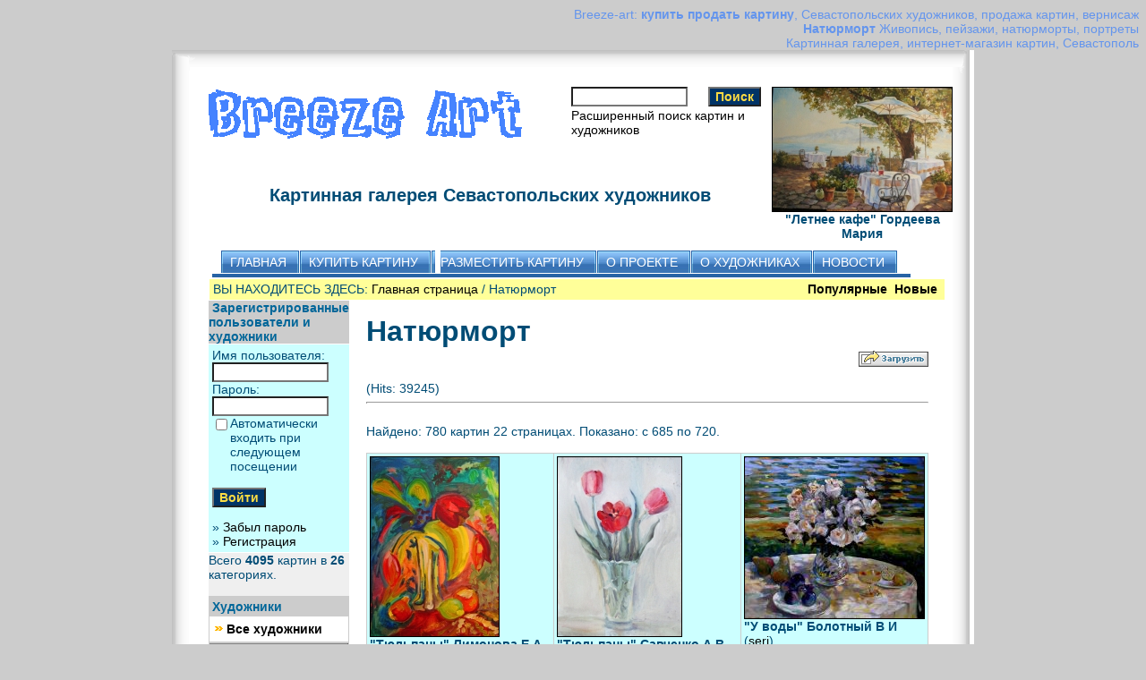

--- FILE ---
content_type: text/html; charset=UTF-8
request_url: https://breeze-art.com/categories.php?cat_id=6&page=20
body_size: 5389
content:
<html dir=ltr><head><script data-ad-client="ca-pub-2571788002902022" async src="https://pagead2.googlesyndication.com/pagead/js/adsbygoogle.js"></script><title>Натюрморт Картинная галерея Breeze-art.Купить картину,разместить.</title><meta http-equiv=content-type content="text/html; charset=utf-8" /><meta name=description content="В галерее можно продать купить,заказать картину Севастопольских художников.Натюрморт"><meta name=keywords content="Breeze-art Натюрморт картинная галерея Севастопольских художников продать купить картину"><link rel=stylesheet href=./templates/default/style.css /><script language="javascript" type="text/javascript">  <!--
function openWin()
{msgWindow= open("by.php")}

  var captcha_reload_count = 0;
var captcha_image_url = "./captcha.php";
  function new_captcha_image() {
    if (captcha_image_url.indexOf('?') == -1) {
  document.getElementById('captcha_image').src= captcha_image_url+'?c='+captcha_reload_count;
} else {
  document.getElementById('captcha_image').src= captcha_image_url+'&c='+captcha_reload_count;
}

    document.getElementById('captcha_input').value="";
    document.getElementById('captcha_input').focus();
    captcha_reload_count++;
  }

function opendetailwindow() { 
    window.open('','detailwindow','toolbar=no,scrollbars=yes,resizable=no,width=680,height=480');
  }
  
 

// --></script></head><body bgcolor=#FFFFFF text=#0F5475 link=#0F5475 vlink=#0F5475 alink=#0F5475><div id=container7 align=right>Breeze-art: <b>купить продать картину</b>, Севастопольских художников, продажа картин, вернисаж</br><b>Натюрморт </b>Живопись, пейзажи, натюрморты, портреты</br>Картинная галерея, интернет-магазин картин, Севастополь</div><table width=700 border=0 cellspacing=0 cellpadding=0 align=center class=bordercolor><tr><td><img src=./templates/default/images/coner.gif alt="" width=40 height=40 /></td><td height=19 class=small1>&nbsp</br>&nbsp</td><td><img src=./templates/default/images/coner1.gif alt="" width=19 height=40 /></td></tr><tr><td rowspan=3 width=19 height=100% class=small>&nbsp&nbsp&nbsp&nbsp&nbsp&nbsp</td><td><table width=600 border=0 cellspacing=0 cellpadding=0><tr valign=top><td width=405><img src=./templates/default/images/header_logo.gif width=405 height=60 alt=Breeze-Art /></td><td width=225><form method=post action=./search.php><table border=0 cellspacing=0 cellpadding=1><tr valign=top><td><input type=text name=search_keywords size=15 class=searchinput /></td><td><input type=submit value=Поиск  class=button name=submit /></td></tr><tr valign=top><td colspan=2><a href=./search.php class=smalltext>Расширенный поиск картин и художников</a></td></tr></table></form></td><td rowspan=2 align=right><table width=150 border=0 cellspacing=0 cellpadding=0 class=bordercolor><tr><td class=bordercolor><img src=./templates/default/images/spacer.gif alt="" width=1 height=1 /></td></tr><tr><td align=center class=bordercolor><a href="./details.php?image_id=3228"><img src="./data/thumbnails/3/__4.jpg" border="1" width="200" height="138" alt=""Летнее кафе" Гордеева Мария" /></a><br /><b>&quot;Летнее кафе&quot; Гордеева Мария</b> <br /> </td></tr><tr><td class=bordercolor><img src=./templates/default/images/spacer.gif alt="" width=1 height=1 /></td></tr></table></td></tr><tr valign=top><td align=center colspan=2><h2>Картинная галерея Севастопольских художников</h2></td></tr><tr><td colspan=4><div id=container><div id=tabs10><ul><li><a href=../../index.php><span>ГЛАВНАЯ</span></a></li> <li><a href=../../by.php><span>КУПИТЬ КАРТИНУ</span></a></li> <li><a href=../../load.php><span>РАЗМЕСТИТЬ КАРТИНУ</span></a></li> <li><a href=../../about.php><span>О ПРОЕКТЕ</span></a></li> <li><a href=../../artists.php><span>О ХУДОЖНИКАХ</span></a></li> <li><a href=../../news.php><span>НОВОСТИ</span></a></li></ul></div></div></td></tr></table></td><td rowspan=3 width=19 height=100% class=small2>&nbsp&nbsp&nbsp&nbsp&nbsp&nbsp</td></tr><tr><td class=tablebgcolor><table width=780 border=0 cellspacing=1 cellpadding=0><tr><td><table width=100% border=0 cellspacing=1 cellpadding=0><tr><td class=navbar height=23><table width=100% border=0 cellspacing=0 cellpadding=0><tr><td><img src=./templates/default/images/spacer.gif width=4 height=4 alt="" />ВЫ НАХОДИТЕСЬ ЗДЕСЬ:&nbsp<span class="clickstream"><a href="./index.php" class="clickstream">Главная страница</a>&nbsp;/&nbsp;Натюрморт</span></td><td align=right><a href=./top.php><b>Популярные </b></a>&nbsp;<a href=./search.php?search_new_images=1><b>Новые </b></a>&nbsp;</td></tr></table></td></tr></table><table width=100% border=0 cellspacing=0 cellpadding=0><tr><td width=150 class=row2 valign=top><table width=150 border=0 cellspacing=0 cellpadding=0><tr><td class=head1 height=20><img src=./templates/default/images/spacer.gif alt="" width=4 height=4 />Зарегистрированные пользователи и художники</td></tr><tr><td class=tablebgcolor><img src=./templates/default/images/spacer.gif alt="" width=1 height=1 /></td></tr><tr><td align=center class=row1><table width=100% border=0 cellpadding=4 cellspacing=0><tr><td valign=top align=left><form action=./login.php method=post>Имя пользователя:<br /> <input type=text size=10 name=user_name class=logininput /> <br /> Пароль:<br /> <input type=password size=10 name=user_password class=logininput /> <br /><table border=0 cellspacing=0 cellpadding=0><tr valign=top><td><input type=checkbox name=auto_login value=1 /></td><td><span class=smalltext>Автоматически входить при следующем посещении</span></td></tr></table><br /> <input type=submit value=Войти class=button /></form>&raquo; <a href=./member.php?action=lostpassword>Забыл пароль</a><br /> &raquo; <a href=./register.php>Регистрация</a></td></tr></table></td></tr><tr><td class=tablebgcolor><img src=./templates/default/images/spacer.gif alt="" width=1 height=1 /></td></tr><tr><td>Всего <b>4095</b> картин в <b>26</b> категориях.<br /> <br /></td></tr><tr><td><table width=100% border=0 cellspacing=0 cellpadding=1><tr><td class=head1><table width=100% border=0 cellspacing=0 cellpadding=3><tr><td class=head1 valign=top>Художники</td></tr><tr><td class=row5 valign=top><table><tr><td><img src=./templates/default/images/folder.gif width=9 height=5 alt="" /></td><td><a href=../../artists.php class=maincat>Все художники</a><br /></td></tr></table></td></tr></table></td></tr><tr><td class=head1><table width=100% border=1 cellspacing=0 cellpadding=3><tr><td class=head1 valign=top>Партнёры</td></tr><tr><td class=row5 valign=top><table> <tr><td colspan=2></td></tr></table></td></tr></table></td></tr></table></td></tr><tr><td></td></tr><tr><td> </td></tr><tr><td> </td></tr><tr><td> </td></tr><tr><td class=tablebgcolor><img src=./templates/default/images/spacer.gif alt="" width=1 height=1 /></td></tr></table></td><td width=1 class=bordercolor valign=top><img src=./templates/default/images/spacer.gif alt="" width=1 height=1 /></td><td width=18 valign=top><img src=./templates/default/images/spacer.gif alt="" width=18 height=18 /></td><td width=450 valign=top><br /><table width=100% border=0 cellspacing=0 cellpadding=0><tr><td><b class=title><h1>Натюрморт</h1></b></td><td align=right valign=bottom><img src="./templates/default/images/upload_off.gif" border="0" alt="" /></td></tr></table><br /> (Hits: 39245)<hr size=1 /> <br /> Найдено: 780 картин 22 страницах. Показано: с 685 по 720. <br /> <br />  <table width=450 border=0 cellspacing=0 cellpadding=0><tr><td class=head1><table width="100%" border="0" cellpadding="3" cellspacing="1">
<tr class="imagerow1">
<td width="34%" valign="top">
 <a href="./details.php?image_id=646"><img src="./data/thumbnails/6/55_-_.jpg" border="1" width="143" height="200" alt=""Тюльпаны" Лимонова Е.А." /></a><br /> <b>&quot;Тюльпаны&quot; Лимонова Е.А.</b> <br />(<a href="./member.php?action=showprofile&amp;user_id=38">Лимонова Е.А.</a>) <br /> <a href=./categories.php?cat_id=6>Натюрморт</a><br /> Комментарии: 0<br /> <img src="./templates/default/images/lightbox_off.gif" border="0" alt="" /> 
</td>
<td width="34%" valign="top">
 <a href="./details.php?image_id=1745"><img src="./data/thumbnails/6/r001-024.jpg" border="1" width="138" height="200" alt=""Тюльпаны" Савченко А.В." /></a><br /> <b>&quot;Тюльпаны&quot; Савченко А.В.</b> <br />(<a href="./member.php?action=showprofile&amp;user_id=276">анна витальевна</a>) <br /> <a href=./categories.php?cat_id=6>Натюрморт</a><br /> Комментарии: 0<br /> <img src="./templates/default/images/lightbox_off.gif" border="0" alt="" /> 
</td>
<td width="34%" valign="top">
 <a href="./details.php?image_id=133"><img src="./data/thumbnails/6/85.jpg" border="1" width="200" height="180" alt=""У воды" Болотный В И" /></a><br /> <b>&quot;У воды&quot; Болотный В И</b> <br />(<a href="./member.php?action=showprofile&amp;user_id=1">serj</a>) <br /> <a href=./categories.php?cat_id=6>Натюрморт</a><br /> Комментарии: 0<br /> <img src="./templates/default/images/lightbox_off.gif" border="0" alt="" /> 
</td>
</tr>
<tr class="imagerow2">
<td width="34%" valign="top">
 <a href="./details.php?image_id=2825"><img src="./data/thumbnails/6/7anj.jpg" border="1" width="164" height="200" alt=""У зеркала" Моисеенко Анжела" /></a><br /> <b>&quot;У зеркала&quot; Моисеенко Анжела</b> <br />(<a href="./member.php?action=showprofile&amp;user_id=1">serj</a>) <br /> <a href=./categories.php?cat_id=6>Натюрморт</a><br /> Комментарии: 0<br /> <img src="./templates/default/images/lightbox_off.gif" border="0" alt="" /> 
</td>
<td width="34%" valign="top">
 <a href="./details.php?image_id=136"><img src="./data/thumbnails/6/88.jpg" border="1" width="200" height="170" alt=""У окна" Болотный В И" /></a><br /> <b>&quot;У окна&quot; Болотный В И</b> <br />(<a href="./member.php?action=showprofile&amp;user_id=1">serj</a>) <br /> <a href=./categories.php?cat_id=6>Натюрморт</a><br /> Комментарии: 0<br /> <img src="./templates/default/images/lightbox_off.gif" border="0" alt="" /> 
</td>
<td width="34%" valign="top">
 <a href="./details.php?image_id=1039"><img src="./data/thumbnails/6/011.jpg" border="1" width="200" height="174" alt=""У окна" Болотный В И" /></a><br /> <b>&quot;У окна&quot; Болотный В И</b> <br />(<a href="./member.php?action=showprofile&amp;user_id=1">serj</a>) <br /> <a href=./categories.php?cat_id=6>Натюрморт</a><br /> Комментарии: 0<br /> <img src="./templates/default/images/lightbox_off.gif" border="0" alt="" /> 
</td>
</tr>
<tr class="imagerow1">
<td width="34%" valign="top">
 <a href="./details.php?image_id=1517"><img src="./data/thumbnails/6/P7230093.jpg" border="1" width="177" height="200" alt=""У окна" Болотный В И" /></a><br /> <b>&quot;У окна&quot; Болотный В И</b> <br />(<a href="./member.php?action=showprofile&amp;user_id=1">serj</a>) <br /> <a href=./categories.php?cat_id=6>Натюрморт</a><br /> Комментарии: 0<br /> <img src="./templates/default/images/lightbox_off.gif" border="0" alt="" /> 
</td>
<td width="34%" valign="top">
 <a href="./details.php?image_id=3950"><img src="./data/thumbnails/6/The_catch_net.jpg" border="1" width="200" height="160" alt=""Улов" Юлия Мельникова" /></a><br /> <b>&quot;Улов&quot; Юлия Мельникова</b> <br />(<a href="./member.php?action=showprofile&amp;user_id=1025">Юлия Мельникова</a>) <br /> <a href=./categories.php?cat_id=6>Натюрморт</a><br /> Комментарии: 0<br /> <img src="./templates/default/images/lightbox_off.gif" border="0" alt="" /> 
</td>
<td width="34%" valign="top">
 <a href="./details.php?image_id=3401"><img src="./data/thumbnails/6/45.jpg" border="1" width="151" height="200" alt=""усопший свет"Соколов.V." /></a><br /> <b>&quot;усопший свет&quot;Соколов.V.</b> <br />(<a href="./member.php?action=showprofile&amp;user_id=852">Василий Соколов</a>) <br /> <a href=./categories.php?cat_id=6>Натюрморт</a><br /> Комментарии: 0<br /> <img src="./templates/default/images/lightbox_off.gif" border="0" alt="" /> 
</td>
</tr>
<tr class="imagerow2">
<td width="34%" valign="top">
 <a href="./details.php?image_id=144"><img src="./data/thumbnails/6/96.jpg" border="1" width="200" height="168" alt=""Утренний букет" Болотный В И" /></a><br /> <b>&quot;Утренний букет&quot; Болотный В И</b> <br />(<a href="./member.php?action=showprofile&amp;user_id=1">serj</a>) <br /> <a href=./categories.php?cat_id=6>Натюрморт</a><br /> Комментарии: 0<br /> <img src="./templates/default/images/lightbox_off.gif" border="0" alt="" /> 
</td>
<td width="34%" valign="top">
 <a href="./details.php?image_id=4213"><img src="./data/thumbnails/6/15_3.jpg" border="1" width="160" height="200" alt=""Утренний кофе" Болотный  В И" /></a><br /> <b>&quot;Утренний кофе&quot; Болотный  В И</b> <br />(<a href="./member.php?action=showprofile&amp;user_id=1">serj</a>) <br /> <a href=./categories.php?cat_id=6>Натюрморт</a><br /> <br /> <img src="./templates/default/images/lightbox_off.gif" border="0" alt="" /> 
</td>
<td width="34%" valign="top">
 <a href="./details.php?image_id=130"><img src="./data/thumbnails/6/82.jpg" border="1" width="173" height="200" alt=""Утренний кофе" Болотный В И" /></a><br /> <b>&quot;Утренний кофе&quot; Болотный В И</b> <br />(<a href="./member.php?action=showprofile&amp;user_id=1">serj</a>) <br /> <a href=./categories.php?cat_id=6>Натюрморт</a><br /> Комментарии: 0<br /> <img src="./templates/default/images/lightbox_off.gif" border="0" alt="" /> 
</td>
</tr>
<tr class="imagerow1">
<td width="34%" valign="top">
 <a href="./details.php?image_id=1626"><img src="./data/thumbnails/6/PIC01175.jpg" border="1" width="200" height="156" alt=""Утро" Коренная Елена" /></a><br /> <b>&quot;Утро&quot; Коренная Елена</b> <br />(<a href="./member.php?action=showprofile&amp;user_id=269">Елена Коренная</a>) <br /> <a href=./categories.php?cat_id=6>Натюрморт</a><br /> Комментарии: 0<br /> <img src="./templates/default/images/lightbox_off.gif" border="0" alt="" /> 
</td>
<td width="34%" valign="top">
 <a href="./details.php?image_id=4234"><img src="./data/thumbnails/6/utro_veter.jpg" border="1" width="200" height="108" alt=""Утро. Ветер" Владимир Новиков" /></a><br /> <b>&quot;Утро. Ветер&quot; Владимир Новиков</b> <br />(<a href="./member.php?action=showprofile&amp;user_id=1094">Владимир Новиков</a>) <br /> <a href=./categories.php?cat_id=6>Натюрморт</a><br /> Комментарии: 0<br /> <img src="./templates/default/images/lightbox_off.gif" border="0" alt="" /> 
</td>
<td width="34%" valign="top">
 <a href="./details.php?image_id=4232"><img src="./data/thumbnails/6/utro_siro.jpg" border="1" width="162" height="200" alt=""Утро. Сыро" Владимир Новиков" /></a><br /> <b>&quot;Утро. Сыро&quot; Владимир Новиков</b> <br />(<a href="./member.php?action=showprofile&amp;user_id=1094">Владимир Новиков</a>) <br /> <a href=./categories.php?cat_id=6>Натюрморт</a><br /> Комментарии: 0<br /> <img src="./templates/default/images/lightbox_off.gif" border="0" alt="" /> 
</td>
</tr>
<tr class="imagerow2">
<td width="34%" valign="top">
 <a href="./details.php?image_id=3651"><img src="./templates/default/icons/jpg.gif" border="0" width="90" height="90" alt=""Фиалки на окне" Елена Степанова" /></a><br /> <b>&quot;Фиалки на окне&quot; Елена Степанова</b> <br />(<a href="./member.php?action=showprofile&amp;user_id=923">alex_wk</a>) <br /> <a href=./categories.php?cat_id=6>Натюрморт</a><br /> Комментарии: 0<br /> <img src="./templates/default/images/lightbox_off.gif" border="0" alt="" /> 
</td>
<td width="34%" valign="top">
 <a href="./details.php?image_id=1801"><img src="./data/thumbnails/6/Alik_Vetrof_Dawn_Flower_Idyll-100.jpg" border="1" width="135" height="200" alt=""Фиолетовые цветы на траве"  Алик Ветроф" /></a><br /> <b>&quot;Фиолетовые цветы на траве&quot;  Алик Ветроф</b> <br />(<a href="./member.php?action=showprofile&amp;user_id=229">Алла Миненкова</a>) <br /> <a href=./categories.php?cat_id=6>Натюрморт</a><br /> Комментарии: 0<br /> <img src="./templates/default/images/lightbox_off.gif" border="0" alt="" /> 
</td>
<td width="34%" valign="top">
 <a href="./details.php?image_id=43"><img src="./data/thumbnails/6/43.jpg" border="1" width="149" height="200" alt=""Фрезии" Киселёв В И" /></a><br /> <b>&quot;Фрезии&quot; Киселёв В И</b> <br />(<a href="./member.php?action=showprofile&amp;user_id=1">serj</a>) <br /> <a href=./categories.php?cat_id=6>Натюрморт</a><br /> Комментарии: 0<br /> <img src="./templates/default/images/lightbox_off.gif" border="0" alt="" /> 
</td>
</tr>
<tr class="imagerow1">
<td width="34%" valign="top">
 <a href="./details.php?image_id=1386"><img src="./data/thumbnails/6/8sa.jpg" border="1" width="151" height="200" alt=""Фрезии" Шадрин А П" /></a><br /> <b>&quot;Фрезии&quot; Шадрин А П</b> <br />(<a href="./member.php?action=showprofile&amp;user_id=1">serj</a>) <br /> <a href=./categories.php?cat_id=6>Натюрморт</a><br /> Комментарии: 0<br /> <img src="./templates/default/images/lightbox_off.gif" border="0" alt="" /> 
</td>
<td width="34%" valign="top">
 <a href="./details.php?image_id=1261"><img src="./data/thumbnails/6/__2.jpg" border="1" width="200" height="146" alt=""Фруктовый натюрморт" Мария Мамчур" /></a><br /> <b>&quot;Фруктовый натюрморт&quot; Мария Мамчур</b> <br />(<a href="./member.php?action=showprofile&amp;user_id=180">Tsaritsa</a>) <br /> <a href=./categories.php?cat_id=6>Натюрморт</a><br /> Комментарии: 0<br /> <img src="./templates/default/images/lightbox_off.gif" border="0" alt="" /> 
</td>
<td width="34%" valign="top">
 <a href="./details.php?image_id=1829"><img src="./data/thumbnails/6/r001-019.jpg" border="1" width="200" height="124" alt=""Фрукты и овощи"Савченко А.В." /></a><br /> <b>&quot;Фрукты и овощи&quot;Савченко А.В.</b> <br />(<a href="./member.php?action=showprofile&amp;user_id=276">анна витальевна</a>) <br /> <a href=./categories.php?cat_id=6>Натюрморт</a><br /> Комментарии: 0<br /> <img src="./templates/default/images/lightbox_off.gif" border="0" alt="" /> 
</td>
</tr>
<tr class="imagerow2">
<td width="34%" valign="top">
 <a href="./details.php?image_id=1103"><img src="./data/thumbnails/6/9asha.jpg" border="1" width="200" height="167" alt=""Фрукты и осенние листья" Шадрин А П" /></a><br /> <b>&quot;Фрукты и осенние листья&quot; Шадрин А П</b> <br />(<a href="./member.php?action=showprofile&amp;user_id=1">serj</a>) <br /> <a href=./categories.php?cat_id=6>Натюрморт</a><br /> Комментарии: 0<br /> <img src="./templates/default/images/lightbox_off.gif" border="0" alt="" /> 
</td>
<td width="34%" valign="top">
 <a href="./details.php?image_id=1215"><img src="./data/thumbnails/6/5.jpg" border="1" width="200" height="173" alt=""Фрукты и розы" Болотный В И" /></a><br /> <b>&quot;Фрукты и розы&quot; Болотный В И</b> <br />(<a href="./member.php?action=showprofile&amp;user_id=1">serj</a>) <br /> <a href=./categories.php?cat_id=6>Натюрморт</a><br /> Комментарии: 0<br /> <img src="./templates/default/images/lightbox_off.gif" border="0" alt="" /> 
</td>
<td width="34%" valign="top">
 <a href="./details.php?image_id=1484"><img src="./data/thumbnails/6/6sh.jpg" border="1" width="149" height="200" alt=""Фрукты" Шадрин А П" /></a><br /> <b>&quot;Фрукты&quot; Шадрин А П</b> <br />(<a href="./member.php?action=showprofile&amp;user_id=1">serj</a>) <br /> <a href=./categories.php?cat_id=6>Натюрморт</a><br /> Комментарии: 0<br /> <img src="./templates/default/images/lightbox_off.gif" border="0" alt="" /> 
</td>
</tr>
<tr class="imagerow1">
<td width="34%" valign="top">
 <a href="./details.php?image_id=1672"><img src="./data/thumbnails/6/smi35.jpg" border="1" width="159" height="200" alt=""Хризантемы и грушы" Смирнов Евгений" /></a><br /> <b>&quot;Хризантемы и грушы&quot; Смирнов Евгений</b> <br />(<a href="./member.php?action=showprofile&amp;user_id=1">serj</a>) <br /> <a href=./categories.php?cat_id=6>Натюрморт</a><br /> Комментарии: 0<br /> <img src="./templates/default/images/lightbox_off.gif" border="0" alt="" /> 
</td>
<td width="34%" valign="top">
 <a href="./details.php?image_id=2384"><img src="./data/thumbnails/6/IMG_2096.jpg" border="1" width="160" height="200" alt=""Хризантемы" Киселёв В И" /></a><br /> <b>&quot;Хризантемы&quot; Киселёв В И</b> <br />(<a href="./member.php?action=showprofile&amp;user_id=1">serj</a>) <br /> <a href=./categories.php?cat_id=6>Натюрморт</a><br /> Комментарии: 1<br /> <img src="./templates/default/images/lightbox_off.gif" border="0" alt="" /> 
</td>
<td width="34%" valign="top">
 <a href="./details.php?image_id=3534"><img src="./data/thumbnails/6/5kis.jpg" border="1" width="162" height="200" alt=""Хризантемы" Киселёв В И" /></a><br /> <b>&quot;Хризантемы&quot; Киселёв В И</b> <br />(<a href="./member.php?action=showprofile&amp;user_id=1">serj</a>) <br /> <a href=./categories.php?cat_id=6>Натюрморт</a><br /> Комментарии: 0<br /> <img src="./templates/default/images/lightbox_off.gif" border="0" alt="" /> 
</td>
</tr>
<tr class="imagerow2">
<td width="34%" valign="top">
 <a href="./details.php?image_id=80"><img src="./data/thumbnails/6/74.jpg" border="1" width="200" height="156" alt=""Хризантемы" Кучеренко В В" /></a><br /> <b>&quot;Хризантемы&quot; Кучеренко В В</b> <br />(<a href="./member.php?action=showprofile&amp;user_id=1">serj</a>) <br /> <a href=./categories.php?cat_id=6>Натюрморт</a><br /> Комментарии: 0<br /> <img src="./templates/default/images/lightbox_off.gif" border="0" alt="" /> 
</td>
<td width="34%" valign="top">
 <a href="./details.php?image_id=1671"><img src="./data/thumbnails/6/smi34.jpg" border="1" width="75" height="200" alt=""Хризантемы" Смирнов Евгений" /></a><br /> <b>&quot;Хризантемы&quot; Смирнов Евгений</b> <br />(<a href="./member.php?action=showprofile&amp;user_id=1">serj</a>) <br /> <a href=./categories.php?cat_id=6>Натюрморт</a><br /> Комментарии: 0<br /> <img src="./templates/default/images/lightbox_off.gif" border="0" alt="" /> 
</td>
<td width="34%" valign="top">
 <a href="./details.php?image_id=1899"><img src="./data/thumbnails/6/6asha.jpg" border="1" width="150" height="200" alt=""Хризантемы" Шадрин А П" /></a><br /> <b>&quot;Хризантемы&quot; Шадрин А П</b> <br />(<a href="./member.php?action=showprofile&amp;user_id=1">serj</a>) <br /> <a href=./categories.php?cat_id=6>Натюрморт</a><br /> Комментарии: 0<br /> <img src="./templates/default/images/lightbox_off.gif" border="0" alt="" /> 
</td>
</tr>
<tr class="imagerow1">
<td width="34%" valign="top">
 <a href="./details.php?image_id=3561"><img src="./data/thumbnails/6/17df.jpg" border="1" width="198" height="200" alt=""Хризантемы" Шадрин А П" /></a><br /> <b>&quot;Хризантемы&quot; Шадрин А П</b> <br />(<a href="./member.php?action=showprofile&amp;user_id=1">serj</a>) <br /> <a href=./categories.php?cat_id=6>Натюрморт</a><br /> Комментарии: 0<br /> <img src="./templates/default/images/lightbox_off.gif" border="0" alt="" /> 
</td>
<td width="34%" valign="top">
 <a href="./details.php?image_id=1852"><img src="./data/thumbnails/6/r002-010.jpg" border="1" width="132" height="200" alt=""Хризантемы"Савченко А.В." /></a><br /> <b>&quot;Хризантемы&quot;Савченко А.В.</b> <br />(<a href="./member.php?action=showprofile&amp;user_id=276">анна витальевна</a>) <br /> <a href=./categories.php?cat_id=6>Натюрморт</a><br /> Комментарии: 0<br /> <img src="./templates/default/images/lightbox_off.gif" border="0" alt="" /> 
</td>
<td width="34%" valign="top">
 <a href="./details.php?image_id=949"><img src="./data/thumbnails/6/815.jpg" border="1" width="157" height="200" alt=""Цветёт ирис" Грищенко Варвара" /></a><br /> <b>&quot;Цветёт ирис&quot; Грищенко Варвара</b> <br />(<a href="./member.php?action=showprofile&amp;user_id=1">serj</a>) <br /> <a href=./categories.php?cat_id=6>Натюрморт</a><br /> Комментарии: 0<br /> <img src="./templates/default/images/lightbox_off.gif" border="0" alt="" /> 
</td>
</tr>
<tr class="imagerow2">
<td width="34%" valign="top">
 <a href="./details.php?image_id=1009"><img src="./data/thumbnails/6/03.jpg" border="1" width="157" height="200" alt=""Цветёт миндаль" Болотный В И" /></a><br /> <b>&quot;Цветёт миндаль&quot; Болотный В И</b> <br />(<a href="./member.php?action=showprofile&amp;user_id=1">serj</a>) <br /> <a href=./categories.php?cat_id=6>Натюрморт</a><br /> Комментарии: 0<br /> <img src="./templates/default/images/lightbox_off.gif" border="0" alt="" /> 
</td>
<td width="34%" valign="top">
 <a href="./details.php?image_id=1831"><img src="./data/thumbnails/6/r001-020_2.jpg" border="1" width="146" height="200" alt=""Цветок кактуса"Савченко А.В." /></a><br /> <b>&quot;Цветок кактуса&quot;Савченко А.В.</b> <br />(<a href="./member.php?action=showprofile&amp;user_id=276">анна витальевна</a>) <br /> <a href=./categories.php?cat_id=6>Натюрморт</a><br /> Комментарии: 0<br /> <img src="./templates/default/images/lightbox_off.gif" border="0" alt="" /> 
</td>
<td width="34%" valign="top">
 <a href="./details.php?image_id=2551"><img src="./data/thumbnails/6/17_2.jpg" border="1" width="133" height="200" alt=""Цветочная симфония" Галай Сергей" /></a><br /> <b>&quot;Цветочная симфония&quot; Галай Сергей</b> <br />(<a href="./member.php?action=showprofile&amp;user_id=456">Toma71</a>) <br /> <a href=./categories.php?cat_id=6>Натюрморт</a><br /> Комментарии: 0<br /> <img src="./templates/default/images/lightbox_off.gif" border="0" alt="" /> 
</td>
</tr>
</table>
</td></tr></table> <br /> <a href="categories.php?cat_id=6&amp;page=1" class="paging">&laquo; Первая страница</a>&nbsp;&nbsp;<a href="categories.php?cat_id=6&amp;page=19" class="paging">&laquo;</a>&nbsp;&nbsp;<a href="categories.php?cat_id=6&amp;page=10" class="paging">10</a>&nbsp;&nbsp;<a href="categories.php?cat_id=6&amp;page=11" class="paging">11</a>&nbsp;&nbsp;<a href="categories.php?cat_id=6&amp;page=12" class="paging">12</a>&nbsp;&nbsp;<a href="categories.php?cat_id=6&amp;page=13" class="paging">13</a>&nbsp;&nbsp;<a href="categories.php?cat_id=6&amp;page=14" class="paging">14</a>&nbsp;&nbsp;<a href="categories.php?cat_id=6&amp;page=15" class="paging">15</a>&nbsp;&nbsp;<a href="categories.php?cat_id=6&amp;page=16" class="paging">16</a>&nbsp;&nbsp;<a href="categories.php?cat_id=6&amp;page=17" class="paging">17</a>&nbsp;&nbsp;<a href="categories.php?cat_id=6&amp;page=18" class="paging">18</a>&nbsp;&nbsp;<a href="categories.php?cat_id=6&amp;page=19" class="paging">19</a>&nbsp;&nbsp;<b class="pagingon">20</b>&nbsp;&nbsp;<a href="categories.php?cat_id=6&amp;page=21" class="paging">21</a>&nbsp;&nbsp;<a href="categories.php?cat_id=6&amp;page=22" class="paging">22</a>&nbsp;&nbsp;<a href="categories.php?cat_id=6&amp;page=21" class="paging">&raquo;</a>&nbsp;&nbsp;<a href="categories.php?cat_id=6&amp;page=22" class="paging">Последняя страница &raquo;</a> <br /> <br /><table width=100% border=0 cellspacing=0 cellpadding=0><tr><td><form method=post name=jumpbox action=./categories.php><table border=0 cellspacing=0 cellpadding=0><tr><td valign=bottom>
<select name="cat_id" onchange="if (this.options[this.selectedIndex].value != 0){ forms['jumpbox'].submit() }" class="categoryselect">
<option value="0">Выбор категории</option>
<option value="0">-------------------------------</option>
<option value="1" class="dropdownmarker">Пейзаж</option>
<option value="2" class="dropdownmarker">Морской пейзаж</option>
<option value="3" class="dropdownmarker">Городской пейзаж</option>
<option value="5" class="dropdownmarker">Портрет</option>
<option value="6" selected="selected" class="dropdownmarker">Натюрморт</option>
<option value="7" class="dropdownmarker">Ню</option>
<option value="8" class="dropdownmarker">Анимализм</option>
<option value="10" class="dropdownmarker">Религия</option>
<option value="11" class="dropdownmarker">Фантазия</option>
<option value="14" class="dropdownmarker">Тематическая картина</option>
<option value="15" class="dropdownmarker">Графика</option>
<option value="16" class="dropdownmarker">Голландская  школа</option>
<option value="4" class="dropdownmarker">Жанровая картина</option>
<option value="12" class="dropdownmarker">Панно</option>
<option value="13" class="dropdownmarker">Символическая композиция</option>
<option value="9" class="dropdownmarker">Архитектура</option>
<option value="17" class="dropdownmarker">Другое</option>
<option value="24">-- Батик</option>
<option value="23">-- Вышивка</option>
<option value="19">-- Кожграфика</option>
<option value="18">-- Минимализм</option>
<option value="21">-- Мозаика</option>
<option value="25">-- Картины лоскутками</option>
<option value="20" class="dropdownmarker">Абстракционизм</option>
<option value="22" class="dropdownmarker">Авторская техника</option>
<option value="26" class="dropdownmarker">Объемные картины</option>
</select>
</td><td valign=top><input type=submit value=OK class=button /></td></tr></table></form></td><td align=right><form method=post action=categories.php?cat_id=6&amp;page=20><table border=0 cellspacing=0 cellpadding=0><tr><td>картин на странице:&nbsp;</td><td>
<select name="setperpage" class="setperpageselect">
<option value="3">3</option>
<option value="6">6</option>
<option value="9">9</option>
<option value="12">12</option>
<option value="15">15</option>
<option value="18">18</option>
<option value="21">21</option>
<option value="24">24</option>
<option value="27">27</option>
<option value="30">30</option>
</select>
<input type="hidden" name="cat_id" value="6" />
</td><td><input type=submit value=OK class=button name=submit /></td></tr></table></form></br></td></tr></table><p>&nbsp;</p></td><td width=19 valign=top><img src=./templates/default/images/spacer.gif alt="" width=19 height=19 /></td></tr></table></td></tr></table></td></tr><tr><td><table width=640 border=0 cellspacing=0 cellpadding=0 class=tablebottom><tr><td width=800><img src=./templates/default/images/line.jpg width=800 height=4 alt="" /></td></tr></table></td></tr><tr><td><img src=./templates/default/images/coner2.gif alt="" width=40 height=40 /></td><td height=19 class=small3 align=center><a href=../../index.php>ГЛАВНАЯ</a>&nbsp &#8260 &nbsp <a href=../../by.php>КУПИТЬ КАРТИНУ</a>&nbsp &#8260 &nbsp <a href=../../load.php>РАЗМЕСТИТЬ КАРТИНУ</a>&nbsp &#8260 &nbsp <a href=../../about.php>О ПРОЕКТЕ</a>&nbsp &#8260 &nbsp <a href=../../biog1.php>О ХУДОЖНИКАХ</a>&nbsp &#8260 &nbsp <a href=../../news.php><span>НОВОСТИ</span></a></td><td><img src=./templates/default/images/coner3.gif alt="" width=19 height=40 /></td></tr></table></table><table align=center><tr><td></td></tr></table><table align=center><tr><td>© breeze-art.com, 2021. Все используемые изображения являются собственностью их владельцев. </br>Нарушение авторских и смежных прав преследуется по закону. Все права защищены.</td></tr></table></body></html> 

--- FILE ---
content_type: text/html; charset=utf-8
request_url: https://www.google.com/recaptcha/api2/aframe
body_size: 265
content:
<!DOCTYPE HTML><html><head><meta http-equiv="content-type" content="text/html; charset=UTF-8"></head><body><script nonce="d5hB9C04wr91pnma6sNaOQ">/** Anti-fraud and anti-abuse applications only. See google.com/recaptcha */ try{var clients={'sodar':'https://pagead2.googlesyndication.com/pagead/sodar?'};window.addEventListener("message",function(a){try{if(a.source===window.parent){var b=JSON.parse(a.data);var c=clients[b['id']];if(c){var d=document.createElement('img');d.src=c+b['params']+'&rc='+(localStorage.getItem("rc::a")?sessionStorage.getItem("rc::b"):"");window.document.body.appendChild(d);sessionStorage.setItem("rc::e",parseInt(sessionStorage.getItem("rc::e")||0)+1);localStorage.setItem("rc::h",'1769898764105');}}}catch(b){}});window.parent.postMessage("_grecaptcha_ready", "*");}catch(b){}</script></body></html>

--- FILE ---
content_type: text/css
request_url: https://breeze-art.com/templates/default/style.css
body_size: 1867
content:
body {
    background: #cccccc ;
  color: #000000;
  font-family: Tahoma, Verdana, Arial, Helvetica, sans-serif;
  font-size: 14px;
  /* this attribute sets the basis for all the other scrollbar colors (Internet Explorer 5.5+ only) */
  SCROLLBAR-BASE-color:  #004c75;
  SCROLLBAR-ARROW-color: #fcdc43;
}
a {text-decoration:none;
color: #000000;
}
i {text-decoration:none;
color: #000000;
}
a:hover {
text-decoration:none;
color: #33ccff;
}

#contentalt img {
border:1px solid #b0b0b0;
margin:5px 10px 6px;
padding:5px;
}

#ssilki A{
color: #6495ed;
font:  bold 14px, Tahoma, Verdana, Arial, Helvetica, sans-serif;
text-decoration:none;
}



hr {
  height: 1px; 
  color: #004c75;
  background-color: #ffffff;
}

ul, li, p, td {
  color: #004c75;
  font-family: Tahoma, Verdana, Arial, Helvetica, sans-serif;
  font-size: 14px;
}
h1{
font-family: Tahoma, Verdana, Arial, Helvetica, sans-serif;
 
  color: #004c75;
   
}
h2{
font-family: Tahoma, Verdana, Arial, Helvetica, sans-serif;
  font-size: 20px;
  color: #004c75;
   
}

.tablehead {
  background-color: #ccffff;
  color: #004c75;
}

.tablebottom {
  background-color: #3A74B5;
}

.bordercolor {
  background-color: #ffffff;

}

.tablebgcolor {
  background-color: #ffffff;
}

.navbar {
  background-color: #ffff99;
  color: #004c75;
}

.row1 {
  background-color: #ccffff;
  color: #004c75;
}

.row2 {
  background-color: #efefef;
  color: #004c75;
}
.row5 {
  background-color: #ffffff;
  color: #004c75;
}
.row10 {
  background-color: #ffffff;
  color: #004c75;
border-right-style: none;
border-left-style: none;
border-top-style: none;
border-bottom-style: dashed;
}

.head1 {
  background-color: #cccccc;
  color: #006699;
  font-family: Tahoma, Verdana, Arial, Helvetica, sans-serif;
  font-size: 14px;
  font-weight: bold;
}

.head1:hover {
  background-color: #004C75;
  color: #fcdc43;
  font-family: Tahoma, Verdana, Arial, Helvetica, sans-serif;
  font-size: 14px;
  font-weight: bold;
}



.head2 {
  background-color: #004C75;
  color: #ffffff;
  font-family: Tahoma, Verdana, Arial, Helvetica, sans-serif;
  font-size: 14px;
  font-weight: bold;
}

.title {
  font-family: Arial,Helvetica,sans-serif;
  font-size: 16px;
  font-weight: bold;
}

.clickstream {
  font-family: Tahoma,Verdana,Arial,Helvetica,sans-serif;
  font-size: 14px;
}

.smalltext {
  font-family: Tahoma,Verdana,Arial,Helvetica,sans-serif;
  font-size: 14px;
  font-weight: normal;
}
.bigtext {
  font-family: Tahoma,Verdana,Arial,Helvetica,sans-serif;
  font-size: 20px;
  font-weight: normal;
}

.marktext {
  color: #FF0000;
  background-color: #ffffff;
}

.new {
  font-family: Tahoma,Verdana,Arial,Helvetica,sans-serif;
  font-size: 14px;
  color: #FF0000;
}


form {
  font-family: Tahoma,Verdana,Arial,Helvetica,sans-serif;
  font-size: 14px;
}

.logininput {
  background-color: #ffffff;
  font-family: Tahoma,Verdana,Arial,Helvetica,sans-serif;
  color: #0f5475;
  font-size: 14px;
  width: 130px;
}

.searchinput {
  background-color: #FFFFFF;
  font-family: Tahoma,Verdana,Arial,Helvetica,sans-serif;
  color: #0f5475;
  font-size: 14px;
  WIDTH: 130px;
}

.textarea {
  font-family: Tahoma,Verdana,Arial,Helvetica,sans-serif;
  color: #0f5475;
  font-size: 14px;
  width: 230px;
}

.input {
  font-family: Tahoma,Verdana,Arial,Helvetica,sans-serif;
  color: #0f5475;
  font-size: 14px;
  width: 230px;
}

.select {
  font-family: Tahoma,Verdana,Arial,Helvetica,sans-serif;
  color: #0f5475;
  font-size: 14px;
}

.setperpageselect {
  font-family: Tahoma,Verdana,Arial,Helvetica,sans-serif;
  color: #0f5475;
  font-size: 14px;
}

.categoryselect {
  font-family: Tahoma,Verdana,Arial,Helvetica,sans-serif;
  color: #000000;
  font-size: 14px;
}

.dropdownmarker {
  font-family: Tahoma,Verdana,Arial,Helvetica,sans-serif;
  background-color: #EEEEEE;
  color: #136c99;
  font-size: 14px;
}

.button {
  font-family:  Tahoma,Verdana,Arial, Helvetica, sans-serif;
  background-color: #003366;
  color: #fcdc43;
  font-size: 14px;
  font-weight: bold;
}

/*--Categories------------------------------------------------*/
.catbgcolor {
  background-color: #ffffff;
}

.maincat {
  font-family: Tahoma,Verdana,Arial,Helvetica,sans-serif;
  font-size: 14px;
  font-weight: bold;
}

.subcat {
  font-family: Tahoma,Verdana,Arial,Helvetica,sans-serif;
  font-size: 14px;
  font-weight: bold;
}

/*--Images----------------------------------------------------*/
.imagerow1 {
  background-color: #ccffff;
  color: #004C75;
}

.imagerow2 {
  background-color: #EFEFEF;
  color: #004C75;
}

/*--Comments--------------------------------------------------*/
.commentrow1 {
  background-color: #e1e1e1;
  color: #004c75;
}

.commentrow2 {
  background-color: #efefef;
  color: #004c75;
}

.commentspacerrow {
  background-color: #d1d1d1;
  color: #004c75;
}

.commenttextarea {
  font-family: Tahoma,Verdana,Arial,Helvetica,sans-serif;
  color: #0f5475;
  font-size: 14px;
  width: 270px;
}

.commentinput {
  font-family: Tahoma,Verdana,Arial,Helvetica,sans-serif;
  color: #0f5475;
  font-size: 14px;
  width: 270px;
}
.hd1
{
  font-size:		100%;
  color:			cornflowerblue;}
.hd2
{
  font-size:		150%;
}

  #tabs10 {
      float:left;
      width:780px;
      font-size:100%;
  padding-bottom: 1px;
  border-bottom:4px solid #2763A5;
      line-height:normal;

      }
    #tabs10 ul {
  margin:0;
  padding:10px 10px 0 10px;
  list-style:none;
      }
    #tabs10 li {
      display:inline;
      margin:0;
      padding:0;
      }
    #tabs10 a {
      float:left;
      background:url("images/tableft10.gif") no-repeat left top;
      margin:0;
      padding:0 0 0 4px;
      text-decoration:none;
      }
    #tabs10 a span {
      float:left;
      display:block;
      background:url("images/tabright10.gif") no-repeat right top;
      padding:5px 15px 4px 6px;
      color:#FFF;
      }
    #tabs10 a span {
  float:none;
  }
    #tabs10 a:hover {
      background-position:0% -42px;
      }
    #tabs10 a:hover span {
      background-position:100% -42px;
      }
#container {
  width:800px;
  margin-left: 5px;
                margin-right: auto;
  font-family: Verdana, Arial, Helvetica, sans-serif;
  font-size: 18px;
  line-height: 0.9em;
  color: #666666;
  background-color: #FFFFFF;
                
  }
.fon {
 
background: url(blue.jpg) repeat-x ;

}

.small {
  
background: url(images/side_bg.gif) repeat-y ;

}
.small1 {

background: url(images/side_bg1.gif) repeat-x ;

}

.small2 {
 
background: url(images/side_bg2.gif) repeat-y left top;

}


.small3 {

background: url(images/side_bg3.gif) repeat-x ;
background-position: 100% 100%;
}

#container1 {
width: 600px;
border: 1px solid gray;
margin: 5px;
margin-left: auto;
margin-right: auto;
padding: 5px;
background-color: #F5E4EA;
}
#container7 {
font-size:		100%;
  color:			cornflowerblue;
}



#banner1{
padding: 5px;
margin-bottom: 0px;
margin-right: -10px;
background-color: rgb(#);
background-image:  url(picks/sevastopol1.jpg);
background-repeat: no-repeat;
height: 132px;
width: 600px;
}
#banner2{
padding: 5px;
margin-bottom: 0px;
margin-right: -10px;
background-color: rgb(#);
background-image:  url(picks/sevastopol3.jpg);
background-repeat: no-repeat;
height: 132px;
width: 600px;
}
#banner3{
padding: 5px;
margin-bottom: 0px;
margin-right: -10px;
background-color: rgb(#);
background-image:  url(picks/sevastopol3.jpg);
background-repeat: no-repeat;
height: 132px;
width: 600px;
}
#banner4{
padding: 5px;
margin-bottom: 0px;
margin-right: -10px;
background-color: rgb(#);
background-image:  url(picks/sevastopol4.jpg);
background-repeat: no-repeat;
height: 132px;
width: 600px;
}
div#text1 {
position: relative;
height: auto;
width: auto;
 left: 10px;
top: -5px;
}

#left1 {
padding: 5px;
margin-right: 215px;
background-color: #EECFD7;
font-family: Verdana, Arial, Helvetica, sans-serif;
  font-size: 14px;
color: #0f5475;
font-weight: bold;
}

#box1 {
float:left;
padding:0px;
margin-right:0px;
border:1px solid  #EECFD7;
background-color: #EECFD7;
width:100%;
}

p {
font: 8pt/14pt ,sans-serif;
}





#right1 {
float: right;
width: 200px;
margin: 0;
margin-left: 5px;
padding: 5px;
background-color: #D69A8F;
font-family: Verdana, Arial, Helvetica, sans-serif;
  font-size: 14px;
color: #0f5475;
font-weight: bold;
}

#footer1 {
clear: both;
padding: 5px;
margin-top: 0px;
background-color: #7C4E51;
}
#container2 {
width: 600px;
border: 0px 
margin: 5px;
margin-left: auto;
margin-right: auto;
padding: 5px;
background-color: #FFFFFF;
font-family: arial;
font-style: normal;
font-size: 17px;
color: #666666;
font-weight: normal;
}

#container2 b {
 font-family: Arial,Helvetica,sans-serif;
  font-style: normal;
  color: #ff0000;
  font-size: 17px;
  font-weight: normal;
}

#container2 li {
 font-family: Arial,Helvetica,sans-serif;
  font-style: normal;
  color: #250b7b;
  font-size: 17px;
  font-weight: normal;
}

#container25 {
width: 650px;
border: 0px 
margin: 5px;
margin-left: auto;
margin-right: auto;
padding: 5px;
background-color: #FFFFFF;
font-family: Verdana, Arial, Helvetica, sans-serif;
  font-size: 14px;
color: #000000;
}

#container25 a {
color: #3366cc;
font:  bold 14px, Tahoma, Verdana, Arial, Helvetica, sans-serif;
text-decoration:none;
}
.searchinput1 {
  background-color: #FFFFFF;
  font-family: Tahoma,Verdana,Arial,Helvetica,sans-serif;
  color: #0f5475;
  
  
}
#container3 {
width: 600px;
border: 0px 
margin: 5px;
margin-left: auto;
margin-right: auto;
padding: 5px;
background-color: #FFFFFF;

}
#container3 a {
     
     color: #cc0033
     
      text-decoration:none;
      }
.smalln {
  
font-size: 25px;

}
h5{
font-family: Tahoma, Verdana, Arial, Helvetica, sans-serif;
  font-size: 15px;
  color: #004c75;
}
.bordercolor8 {
  background-color: #ffffff;
background-repeat: repeat-x;
color: #ff6666;
font-family: Verdana, Arial, Helvetica, sans-serif;
  font-size: 18px;

}
.bordercolor7 {
  background-color: #ffffff;
background-repeat: repeat-x;
color: #ff66cc;
font-family: Verdana, Arial, Helvetica, sans-serif;
  font-size: 18px;

}
.head11 {
  background-color: #cccccc;
  color: #006699;
  font-family: Tahoma, Verdana, Arial, Helvetica, sans-serif;
  font-size: 14px;
  font-weight: bold;
  img {
  display: block;
  max-width: 100%;
}